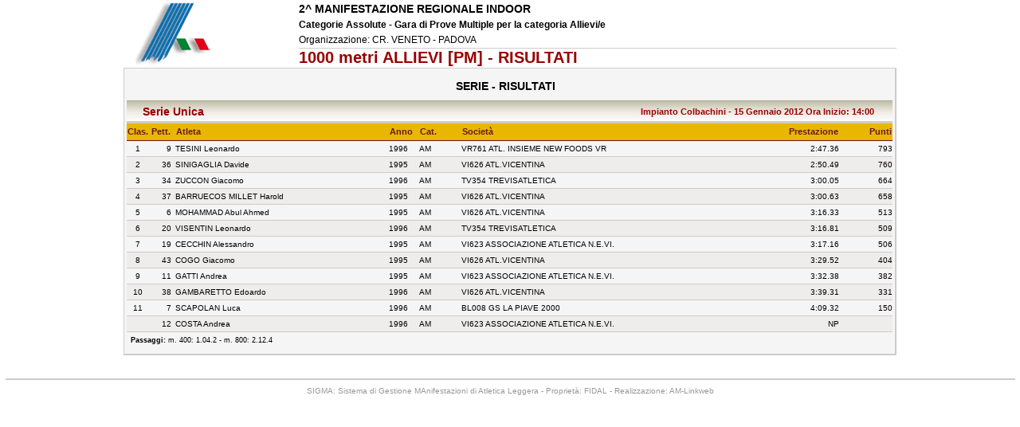

--- FILE ---
content_type: text/html
request_url: https://www.fidal.it/risultati/2012/REG2905/Gara208.htm
body_size: 1388
content:
<html><head><link href='SigmaInfo.css' rel='stylesheet' type='text/css'></head><body><center><TABLE cellSpacing=0 cellPadding=0 width='970px' border=0><tr><td class='logo'><img src='logo_fidal.gif' border=0 /></td><td class='TD_FINE'><TABLE cellSpacing=0 cellPadding=0 width='100%' border=0><tr><td class='manifes'>2^ MANIFESTAZIONE REGIONALE INDOOR</td></tr><tr><td class='manifesb'>Categorie Assolute - Gara di Prove Multiple per la categoria Allievi/e</td></tr><tr><td class='manifes1'>Organizzazione: CR. VENETO - PADOVA</td></tr><tr><td class='gara'>1000 metri ALLIEVI [PM] - RISULTATI<input type='hidden' name='code' value='203A474120202A2C373D495D5420243627222C'></input></td></tr></TABLE></td></tr></table><table class='tab_turno' width=970px cellSpacing=0 cellPadding=0 border=0><tr><td class='TD_FINE'>
<TABLE cellSpacing=0 cellPadding=0 width='99%' border=0><tr><td class='TD_FINE' id='gara_cosa'>SERIE - RISULTATI</td></tr></table>
<TABLE cellSpacing=0 cellPadding=0 width='100%' border=0><tr><td class='tab_turno_titolo'>Serie Unica</td><td class='tab_turno_dataora'>Impianto Colbachini - 15 Gennaio 2012   Ora Inizio: 14:00&nbsp; </td></tr></TABLE><TABLE cellSpacing=0 cellPadding=0  width='100%' border=0><tr><th id='t1_clas'>Clas.</th><th id='t1_pett'>Pett.</th><th id='t1_atle'>Atleta</th><th id='t1_anno'>Anno</th><th id='t1_cate'>Cat.</th><th id='t1_soci'>Societ�</th><th id='t1_pres'>Prestazione</th><th id='t1_punt'>Punti</th></tr>
<tr class='due'><td id='t1_clas'>1</td><td id='t1_pett'>9</td><td id='t1_atle'>TESINI Leonardo</td><td id='t1_anno'>1996</td><td id='t1_cate'>AM</td><td id='t1_soci'>VR761 ATL. INSIEME NEW FOODS VR</td><td id='t1_pres'>2:47.36</td><td id='t1_punt'>793</td></tr>
<tr class='due'>
<tr class='uno'><td id='t1_clas'>2</td><td id='t1_pett'>36</td><td id='t1_atle'>SINIGAGLIA Davide</td><td id='t1_anno'>1995</td><td id='t1_cate'>AM</td><td id='t1_soci'>VI626 ATL.VICENTINA</td><td id='t1_pres'>2:50.49</td><td id='t1_punt'>760</td></tr>
<tr class='uno'>
<tr class='due'><td id='t1_clas'>3</td><td id='t1_pett'>34</td><td id='t1_atle'>ZUCCON Giacomo</td><td id='t1_anno'>1996</td><td id='t1_cate'>AM</td><td id='t1_soci'>TV354 TREVISATLETICA</td><td id='t1_pres'>3:00.05</td><td id='t1_punt'>664</td></tr>
<tr class='due'>
<tr class='uno'><td id='t1_clas'>4</td><td id='t1_pett'>37</td><td id='t1_atle'>BARRUECOS MILLET Harold</td><td id='t1_anno'>1995</td><td id='t1_cate'>AM</td><td id='t1_soci'>VI626 ATL.VICENTINA</td><td id='t1_pres'>3:00.63</td><td id='t1_punt'>658</td></tr>
<tr class='uno'>
<tr class='due'><td id='t1_clas'>5</td><td id='t1_pett'>6</td><td id='t1_atle'>MOHAMMAD Abul Ahmed</td><td id='t1_anno'>1995</td><td id='t1_cate'>AM</td><td id='t1_soci'>VI626 ATL.VICENTINA</td><td id='t1_pres'>3:16.33</td><td id='t1_punt'>513</td></tr>
<tr class='due'>
<tr class='uno'><td id='t1_clas'>6</td><td id='t1_pett'>20</td><td id='t1_atle'>VISENTIN Leonardo</td><td id='t1_anno'>1996</td><td id='t1_cate'>AM</td><td id='t1_soci'>TV354 TREVISATLETICA</td><td id='t1_pres'>3:16.81</td><td id='t1_punt'>509</td></tr>
<tr class='uno'>
<tr class='due'><td id='t1_clas'>7</td><td id='t1_pett'>19</td><td id='t1_atle'>CECCHIN Alessandro</td><td id='t1_anno'>1995</td><td id='t1_cate'>AM</td><td id='t1_soci'>VI623 ASSOCIAZIONE ATLETICA N.E.VI.</td><td id='t1_pres'>3:17.16</td><td id='t1_punt'>506</td></tr>
<tr class='due'>
<tr class='uno'><td id='t1_clas'>8</td><td id='t1_pett'>43</td><td id='t1_atle'>COGO Giacomo</td><td id='t1_anno'>1995</td><td id='t1_cate'>AM</td><td id='t1_soci'>VI626 ATL.VICENTINA</td><td id='t1_pres'>3:29.52</td><td id='t1_punt'>404</td></tr>
<tr class='uno'>
<tr class='due'><td id='t1_clas'>9</td><td id='t1_pett'>11</td><td id='t1_atle'>GATTI Andrea</td><td id='t1_anno'>1995</td><td id='t1_cate'>AM</td><td id='t1_soci'>VI623 ASSOCIAZIONE ATLETICA N.E.VI.</td><td id='t1_pres'>3:32.38</td><td id='t1_punt'>382</td></tr>
<tr class='due'>
<tr class='uno'><td id='t1_clas'>10</td><td id='t1_pett'>38</td><td id='t1_atle'>GAMBARETTO Edoardo</td><td id='t1_anno'>1996</td><td id='t1_cate'>AM</td><td id='t1_soci'>VI626 ATL.VICENTINA</td><td id='t1_pres'>3:39.31</td><td id='t1_punt'>331</td></tr>
<tr class='uno'>
<tr class='due'><td id='t1_clas'>11</td><td id='t1_pett'>7</td><td id='t1_atle'>SCAPOLAN Luca</td><td id='t1_anno'>1996</td><td id='t1_cate'>AM</td><td id='t1_soci'>BL008 GS LA PIAVE 2000</td><td id='t1_pres'>4:09.32</td><td id='t1_punt'>150</td></tr>
<tr class='due'>
<tr class='uno'><td id='t1_clas'>&nbsp;</td><td id='t1_pett'>12</td><td id='t1_atle'>COSTA Andrea</td><td id='t1_anno'>1996</td><td id='t1_cate'>AM</td><td id='t1_soci'>VI623 ASSOCIAZIONE ATLETICA N.E.VI.</td><td id='t1_pres'>NP</td><td id='t1_punt'>&nbsp;</td></tr>
<tr class='uno'>
</TABLE><TABLE cellSpacing=0 cellPadding=0 width='99%' border=0><tr><td class='TD_FINE' id='passaggi'><span class='passaggitit'>Passaggi: </span>m.  400:          1.04.2 - m.  800:          2.12.4</td></tr></table>
</TABLE></td></tr></table><TABLE cellSpacing=0 cellPadding=0 width='99%' border=0><tr><td class='piede_prima'></td></tr><tr><td class='piede'>SIGMA: Sistema di Gestione MAnifestazioni di Atletica Leggera - Propriet�: FIDAL - Realizzazione: AM-Linkweb</td></tr></table></center></body></html>
